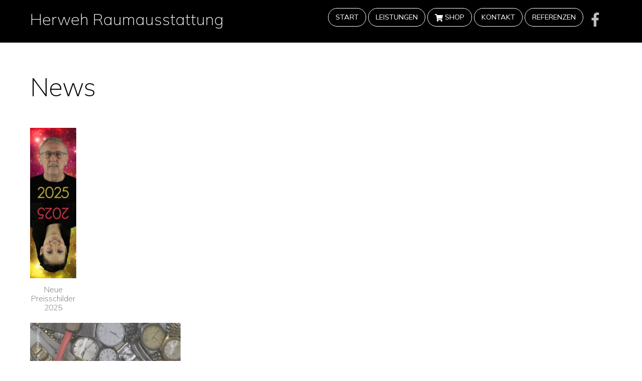

--- FILE ---
content_type: text/html; charset=UTF-8
request_url: https://herweh-world.com/news/
body_size: 12863
content:
<!DOCTYPE html>
<html lang="de">
            <head>
	            <meta charset="UTF-8">
        <meta name="viewport" content="width=device-width, initial-scale=1, minimum-scale=1">
        <style id="themify-custom-fonts">@font-face{
	font-family:'google-font-mulish';
	font-style:italic;
	font-weight:200;
	font-display:swap;
	src:url('https://herweh-world.com/wp-content/uploads/2022/10/1Ptwg83HX_SGhgqk2hAjQlW_mEuZ0FsSqeOfGZQ_DzVVwQ.ttf') format('truetype')
}
@font-face{
	font-family:'google-font-mulish';
	font-style:normal;
	font-weight:200;
	font-display:swap;
	src:url('https://herweh-world.com/wp-content/uploads/2022/10/1Ptyg83HX_SGhgqO0yLcmjzUAuWexRNR8aevHp49LTc.ttf') format('truetype')
}
@font-face{
	font-family:'google-font-mulish';
	font-style:italic;
	font-weight:400;
	font-display:swap;
	src:url('https://herweh-world.com/wp-content/uploads/2022/10/1Ptwg83HX_SGhgqk2hAjQlW_mEuZ0FsSKeOfGZQ_DzVVwQ.ttf') format('truetype')
}
@font-face{
	font-family:'google-font-mulish';
	font-style:normal;
	font-weight:400;
	font-display:swap;
	src:url('https://herweh-world.com/wp-content/uploads/2022/10/1Ptyg83HX_SGhgqO0yLcmjzUAuWexZNR8aevHp49LTc.ttf') format('truetype')
}
</style><meta name='robots' content='index, follow, max-image-preview:large, max-snippet:-1, max-video-preview:-1' />

	<!-- This site is optimized with the Yoast SEO plugin v20.11 - https://yoast.com/wordpress/plugins/seo/ -->
	<title>News - Herweh Raumausstattung</title>
	<link rel="canonical" href="https://herweh-world.com/news/" />
	<meta property="og:locale" content="de_DE" />
	<meta property="og:type" content="article" />
	<meta property="og:title" content="News - Herweh Raumausstattung" />
	<meta property="og:description" content="&nbsp; &nbsp; &nbsp; &nbsp; Artwork 2024 Leinwandbilder von Bernd Herweh Werbeflyer 2023 Wäscheflyer 2023 Wäscheflyer 2022" />
	<meta property="og:url" content="https://herweh-world.com/news/" />
	<meta property="og:site_name" content="Herweh Raumausstattung" />
	<meta property="article:modified_time" content="2025-02-07T16:33:21+00:00" />
	<meta property="og:image" content="https://herweh-world.com/wp-content/uploads/2025/01/Preisschild-Vorne-2025-92x300.jpg" />
	<meta name="twitter:label1" content="Geschätzte Lesezeit" />
	<meta name="twitter:data1" content="2 Minuten" />
	<script type="application/ld+json" class="yoast-schema-graph">{"@context":"https://schema.org","@graph":[{"@type":"WebPage","@id":"https://herweh-world.com/news/","url":"https://herweh-world.com/news/","name":"News - Herweh Raumausstattung","isPartOf":{"@id":"https://herweh-world.com/#website"},"primaryImageOfPage":{"@id":"https://herweh-world.com/news/#primaryimage"},"image":{"@id":"https://herweh-world.com/news/#primaryimage"},"thumbnailUrl":"https://herweh-world.com/wp-content/uploads/2025/01/Preisschild-Vorne-2025-92x300.jpg","datePublished":"2015-07-17T10:08:58+00:00","dateModified":"2025-02-07T16:33:21+00:00","breadcrumb":{"@id":"https://herweh-world.com/news/#breadcrumb"},"inLanguage":"de","potentialAction":[{"@type":"ReadAction","target":["https://herweh-world.com/news/"]}]},{"@type":"ImageObject","inLanguage":"de","@id":"https://herweh-world.com/news/#primaryimage","url":"https://herweh-world.com/wp-content/uploads/2025/01/Preisschild-Vorne-2025.jpg","contentUrl":"https://herweh-world.com/wp-content/uploads/2025/01/Preisschild-Vorne-2025.jpg","width":472,"height":1535,"caption":"Neue Preisschilder 2025"},{"@type":"BreadcrumbList","@id":"https://herweh-world.com/news/#breadcrumb","itemListElement":[{"@type":"ListItem","position":1,"name":"Home","item":"https://herweh-world.com/"},{"@type":"ListItem","position":2,"name":"News"}]},{"@type":"WebSite","@id":"https://herweh-world.com/#website","url":"https://herweh-world.com/","name":"Herweh Raumausstattung","description":"","potentialAction":[{"@type":"SearchAction","target":{"@type":"EntryPoint","urlTemplate":"https://herweh-world.com/?s={search_term_string}"},"query-input":"required name=search_term_string"}],"inLanguage":"de"}]}</script>
	<!-- / Yoast SEO plugin. -->


            <style id="tf_lazy_style">
                [data-tf-src]{
                    opacity:0
                }
                .tf_svg_lazy{
                    transition:filter .3s linear!important;filter:blur(25px);opacity:1;
                    transform:translateZ(0)
                }
                .tf_svg_lazy_loaded{
                    filter:blur(0)
                }
                .module[data-lazy],.module[data-lazy] .ui,.module_row[data-lazy]:not(.tb_first),.module_row[data-lazy]:not(.tb_first)>.row_inner,.module_row:not(.tb_first) .module_column[data-lazy],.module_row:not(.tb_first) .module_subrow[data-lazy],.module_subrow[data-lazy]>.subrow_inner{
                    background-image:none!important
                }
            </style>
            <noscript><style>[data-tf-src]{
                display:none!important
            }
            .tf_svg_lazy{
                filter:none!important;
                opacity:1!important
            }</style></noscript>
                    <style id="tf_lazy_common">
                        /*chrome bug,prevent run transition on the page loading*/
                body:not(.page-loaded),body:not(.page-loaded) #header,body:not(.page-loaded) a,body:not(.page-loaded) img,body:not(.page-loaded) figure,body:not(.page-loaded) div,body:not(.page-loaded) i,body:not(.page-loaded) li,body:not(.page-loaded) span,body:not(.page-loaded) ul{
                    animation:none!important;
                    transition:none!important
                }
                body:not(.page-loaded) #main-nav li .sub-menu{
                    display:none
                }
                img{
                    max-width:100%;
                    height:auto
                }
					           .tf_fa{display:inline-block;width:1em;height:1em;stroke-width:0;stroke:currentColor;overflow:visible;fill:currentColor;pointer-events:none;vertical-align:middle}#tf_svg symbol{overflow:visible}.tf_lazy{position:relative;visibility:visible;display:block;opacity:.3}.wow .tf_lazy{visibility:hidden;opacity:1;position:static;display:inline}div.tf_audio_lazy audio{visibility:hidden;height:0;display:inline}.mejs-container{visibility:visible}.tf_iframe_lazy{transition:opacity .3s ease-in-out;min-height:10px}.tf_carousel .tf_swiper-wrapper{display:flex}.tf_carousel .tf_swiper-slide{flex-shrink:0;opacity:0}.tf_carousel .tf_lazy{contain:none}.tf_swiper-wrapper>br,.tf_lazy.tf_swiper-wrapper .tf_lazy:after,.tf_lazy.tf_swiper-wrapper .tf_lazy:before{display:none}.tf_lazy:after,.tf_lazy:before{content:'';display:inline-block;position:absolute;width:10px!important;height:10px!important;margin:0 3px;top:50%!important;right:50%!important;left:auto!important;border-radius:100%;background-color:currentColor;visibility:visible;animation:tf-hrz-loader infinite .75s cubic-bezier(.2,.68,.18,1.08)}.tf_lazy:after{width:6px!important;height:6px!important;right:auto!important;left:50%!important;margin-top:3px;animation-delay:-.4s}@keyframes tf-hrz-loader{0%{transform:scale(1);opacity:1}50%{transform:scale(.1);opacity:.6}100%{transform:scale(1);opacity:1}}.tf_lazy_lightbox{position:fixed;background:rgba(11,11,11,.8);color:#ccc;top:0;left:0;display:flex;align-items:center;justify-content:center;z-index:999}.tf_lazy_lightbox .tf_lazy:after,.tf_lazy_lightbox .tf_lazy:before{background:#fff}.tf_video_lazy video{width:100%;height:100%;position:static;object-fit:cover}
        </style>
                    <noscript><style>body:not(.page-loaded) #main-nav li .sub-menu{
                display:block
            }</style></noscript>
            <link rel="prefetch" href="https://herweh-world.com/wp-content/themes/themify-music/js/themify.script.min.js?ver=5.6.5" as="script" importance="low"/><link rel="preload" href="https://herweh-world.com/wp-content/themes/themify-music/themify/themify-builder/js/themify.builder.script.min.js?ver=5.6.7" as="script" importance="low"/><link rel="preload" href="https://herweh-world.com/wp-content/themes/themify-music/js/modules/themify.ajax.min.js?ver=5.6.5" as="script" importance="low"/><link rel="preload" importance="high" href="https://herweh-world.com/wp-content/uploads/themify-concate/3961462244/themify-520699118.min.css" as="style"><link importance="high" id="themify_concate-css" rel="stylesheet" href="https://herweh-world.com/wp-content/uploads/themify-concate/3961462244/themify-520699118.min.css"><link rel="alternate" type="application/rss+xml" title="Herweh Raumausstattung &raquo; Feed" href="https://herweh-world.com/feed/" />
<link rel="alternate" type="application/rss+xml" title="Herweh Raumausstattung &raquo; Kommentar-Feed" href="https://herweh-world.com/comments/feed/" />
<link rel="alternate" type="application/rss+xml" title="Herweh Raumausstattung &raquo; News Kommentar-Feed" href="https://herweh-world.com/news/feed/" />
<link rel="preload" href="https://herweh-world.com/wp-includes/css/classic-themes.min.css?ver=6.2.8" as="style" /><link rel='stylesheet' id='classic-theme-styles-css' href='https://herweh-world.com/wp-includes/css/classic-themes.min.css?ver=6.2.8' media='all' />
<style id='global-styles-inline-css'>
body{--wp--preset--color--black: #000000;--wp--preset--color--cyan-bluish-gray: #abb8c3;--wp--preset--color--white: #ffffff;--wp--preset--color--pale-pink: #f78da7;--wp--preset--color--vivid-red: #cf2e2e;--wp--preset--color--luminous-vivid-orange: #ff6900;--wp--preset--color--luminous-vivid-amber: #fcb900;--wp--preset--color--light-green-cyan: #7bdcb5;--wp--preset--color--vivid-green-cyan: #00d084;--wp--preset--color--pale-cyan-blue: #8ed1fc;--wp--preset--color--vivid-cyan-blue: #0693e3;--wp--preset--color--vivid-purple: #9b51e0;--wp--preset--gradient--vivid-cyan-blue-to-vivid-purple: linear-gradient(135deg,rgba(6,147,227,1) 0%,rgb(155,81,224) 100%);--wp--preset--gradient--light-green-cyan-to-vivid-green-cyan: linear-gradient(135deg,rgb(122,220,180) 0%,rgb(0,208,130) 100%);--wp--preset--gradient--luminous-vivid-amber-to-luminous-vivid-orange: linear-gradient(135deg,rgba(252,185,0,1) 0%,rgba(255,105,0,1) 100%);--wp--preset--gradient--luminous-vivid-orange-to-vivid-red: linear-gradient(135deg,rgba(255,105,0,1) 0%,rgb(207,46,46) 100%);--wp--preset--gradient--very-light-gray-to-cyan-bluish-gray: linear-gradient(135deg,rgb(238,238,238) 0%,rgb(169,184,195) 100%);--wp--preset--gradient--cool-to-warm-spectrum: linear-gradient(135deg,rgb(74,234,220) 0%,rgb(151,120,209) 20%,rgb(207,42,186) 40%,rgb(238,44,130) 60%,rgb(251,105,98) 80%,rgb(254,248,76) 100%);--wp--preset--gradient--blush-light-purple: linear-gradient(135deg,rgb(255,206,236) 0%,rgb(152,150,240) 100%);--wp--preset--gradient--blush-bordeaux: linear-gradient(135deg,rgb(254,205,165) 0%,rgb(254,45,45) 50%,rgb(107,0,62) 100%);--wp--preset--gradient--luminous-dusk: linear-gradient(135deg,rgb(255,203,112) 0%,rgb(199,81,192) 50%,rgb(65,88,208) 100%);--wp--preset--gradient--pale-ocean: linear-gradient(135deg,rgb(255,245,203) 0%,rgb(182,227,212) 50%,rgb(51,167,181) 100%);--wp--preset--gradient--electric-grass: linear-gradient(135deg,rgb(202,248,128) 0%,rgb(113,206,126) 100%);--wp--preset--gradient--midnight: linear-gradient(135deg,rgb(2,3,129) 0%,rgb(40,116,252) 100%);--wp--preset--duotone--dark-grayscale: url('#wp-duotone-dark-grayscale');--wp--preset--duotone--grayscale: url('#wp-duotone-grayscale');--wp--preset--duotone--purple-yellow: url('#wp-duotone-purple-yellow');--wp--preset--duotone--blue-red: url('#wp-duotone-blue-red');--wp--preset--duotone--midnight: url('#wp-duotone-midnight');--wp--preset--duotone--magenta-yellow: url('#wp-duotone-magenta-yellow');--wp--preset--duotone--purple-green: url('#wp-duotone-purple-green');--wp--preset--duotone--blue-orange: url('#wp-duotone-blue-orange');--wp--preset--font-size--small: 13px;--wp--preset--font-size--medium: 20px;--wp--preset--font-size--large: 36px;--wp--preset--font-size--x-large: 42px;--wp--preset--spacing--20: 0.44rem;--wp--preset--spacing--30: 0.67rem;--wp--preset--spacing--40: 1rem;--wp--preset--spacing--50: 1.5rem;--wp--preset--spacing--60: 2.25rem;--wp--preset--spacing--70: 3.38rem;--wp--preset--spacing--80: 5.06rem;--wp--preset--shadow--natural: 6px 6px 9px rgba(0, 0, 0, 0.2);--wp--preset--shadow--deep: 12px 12px 50px rgba(0, 0, 0, 0.4);--wp--preset--shadow--sharp: 6px 6px 0px rgba(0, 0, 0, 0.2);--wp--preset--shadow--outlined: 6px 6px 0px -3px rgba(255, 255, 255, 1), 6px 6px rgba(0, 0, 0, 1);--wp--preset--shadow--crisp: 6px 6px 0px rgba(0, 0, 0, 1);}:where(.is-layout-flex){gap: 0.5em;}body .is-layout-flow > .alignleft{float: left;margin-inline-start: 0;margin-inline-end: 2em;}body .is-layout-flow > .alignright{float: right;margin-inline-start: 2em;margin-inline-end: 0;}body .is-layout-flow > .aligncenter{margin-left: auto !important;margin-right: auto !important;}body .is-layout-constrained > .alignleft{float: left;margin-inline-start: 0;margin-inline-end: 2em;}body .is-layout-constrained > .alignright{float: right;margin-inline-start: 2em;margin-inline-end: 0;}body .is-layout-constrained > .aligncenter{margin-left: auto !important;margin-right: auto !important;}body .is-layout-constrained > :where(:not(.alignleft):not(.alignright):not(.alignfull)){max-width: var(--wp--style--global--content-size);margin-left: auto !important;margin-right: auto !important;}body .is-layout-constrained > .alignwide{max-width: var(--wp--style--global--wide-size);}body .is-layout-flex{display: flex;}body .is-layout-flex{flex-wrap: wrap;align-items: center;}body .is-layout-flex > *{margin: 0;}:where(.wp-block-columns.is-layout-flex){gap: 2em;}.has-black-color{color: var(--wp--preset--color--black) !important;}.has-cyan-bluish-gray-color{color: var(--wp--preset--color--cyan-bluish-gray) !important;}.has-white-color{color: var(--wp--preset--color--white) !important;}.has-pale-pink-color{color: var(--wp--preset--color--pale-pink) !important;}.has-vivid-red-color{color: var(--wp--preset--color--vivid-red) !important;}.has-luminous-vivid-orange-color{color: var(--wp--preset--color--luminous-vivid-orange) !important;}.has-luminous-vivid-amber-color{color: var(--wp--preset--color--luminous-vivid-amber) !important;}.has-light-green-cyan-color{color: var(--wp--preset--color--light-green-cyan) !important;}.has-vivid-green-cyan-color{color: var(--wp--preset--color--vivid-green-cyan) !important;}.has-pale-cyan-blue-color{color: var(--wp--preset--color--pale-cyan-blue) !important;}.has-vivid-cyan-blue-color{color: var(--wp--preset--color--vivid-cyan-blue) !important;}.has-vivid-purple-color{color: var(--wp--preset--color--vivid-purple) !important;}.has-black-background-color{background-color: var(--wp--preset--color--black) !important;}.has-cyan-bluish-gray-background-color{background-color: var(--wp--preset--color--cyan-bluish-gray) !important;}.has-white-background-color{background-color: var(--wp--preset--color--white) !important;}.has-pale-pink-background-color{background-color: var(--wp--preset--color--pale-pink) !important;}.has-vivid-red-background-color{background-color: var(--wp--preset--color--vivid-red) !important;}.has-luminous-vivid-orange-background-color{background-color: var(--wp--preset--color--luminous-vivid-orange) !important;}.has-luminous-vivid-amber-background-color{background-color: var(--wp--preset--color--luminous-vivid-amber) !important;}.has-light-green-cyan-background-color{background-color: var(--wp--preset--color--light-green-cyan) !important;}.has-vivid-green-cyan-background-color{background-color: var(--wp--preset--color--vivid-green-cyan) !important;}.has-pale-cyan-blue-background-color{background-color: var(--wp--preset--color--pale-cyan-blue) !important;}.has-vivid-cyan-blue-background-color{background-color: var(--wp--preset--color--vivid-cyan-blue) !important;}.has-vivid-purple-background-color{background-color: var(--wp--preset--color--vivid-purple) !important;}.has-black-border-color{border-color: var(--wp--preset--color--black) !important;}.has-cyan-bluish-gray-border-color{border-color: var(--wp--preset--color--cyan-bluish-gray) !important;}.has-white-border-color{border-color: var(--wp--preset--color--white) !important;}.has-pale-pink-border-color{border-color: var(--wp--preset--color--pale-pink) !important;}.has-vivid-red-border-color{border-color: var(--wp--preset--color--vivid-red) !important;}.has-luminous-vivid-orange-border-color{border-color: var(--wp--preset--color--luminous-vivid-orange) !important;}.has-luminous-vivid-amber-border-color{border-color: var(--wp--preset--color--luminous-vivid-amber) !important;}.has-light-green-cyan-border-color{border-color: var(--wp--preset--color--light-green-cyan) !important;}.has-vivid-green-cyan-border-color{border-color: var(--wp--preset--color--vivid-green-cyan) !important;}.has-pale-cyan-blue-border-color{border-color: var(--wp--preset--color--pale-cyan-blue) !important;}.has-vivid-cyan-blue-border-color{border-color: var(--wp--preset--color--vivid-cyan-blue) !important;}.has-vivid-purple-border-color{border-color: var(--wp--preset--color--vivid-purple) !important;}.has-vivid-cyan-blue-to-vivid-purple-gradient-background{background: var(--wp--preset--gradient--vivid-cyan-blue-to-vivid-purple) !important;}.has-light-green-cyan-to-vivid-green-cyan-gradient-background{background: var(--wp--preset--gradient--light-green-cyan-to-vivid-green-cyan) !important;}.has-luminous-vivid-amber-to-luminous-vivid-orange-gradient-background{background: var(--wp--preset--gradient--luminous-vivid-amber-to-luminous-vivid-orange) !important;}.has-luminous-vivid-orange-to-vivid-red-gradient-background{background: var(--wp--preset--gradient--luminous-vivid-orange-to-vivid-red) !important;}.has-very-light-gray-to-cyan-bluish-gray-gradient-background{background: var(--wp--preset--gradient--very-light-gray-to-cyan-bluish-gray) !important;}.has-cool-to-warm-spectrum-gradient-background{background: var(--wp--preset--gradient--cool-to-warm-spectrum) !important;}.has-blush-light-purple-gradient-background{background: var(--wp--preset--gradient--blush-light-purple) !important;}.has-blush-bordeaux-gradient-background{background: var(--wp--preset--gradient--blush-bordeaux) !important;}.has-luminous-dusk-gradient-background{background: var(--wp--preset--gradient--luminous-dusk) !important;}.has-pale-ocean-gradient-background{background: var(--wp--preset--gradient--pale-ocean) !important;}.has-electric-grass-gradient-background{background: var(--wp--preset--gradient--electric-grass) !important;}.has-midnight-gradient-background{background: var(--wp--preset--gradient--midnight) !important;}.has-small-font-size{font-size: var(--wp--preset--font-size--small) !important;}.has-medium-font-size{font-size: var(--wp--preset--font-size--medium) !important;}.has-large-font-size{font-size: var(--wp--preset--font-size--large) !important;}.has-x-large-font-size{font-size: var(--wp--preset--font-size--x-large) !important;}
.wp-block-navigation a:where(:not(.wp-element-button)){color: inherit;}
:where(.wp-block-columns.is-layout-flex){gap: 2em;}
.wp-block-pullquote{font-size: 1.5em;line-height: 1.6;}
</style>
<link rel="preload" href="https://herweh-world.com/wp-content/plugins/contact-form-7/includes/css/styles.css?ver=5.7.7" as="style" /><link rel='stylesheet' id='contact-form-7-css' href='https://herweh-world.com/wp-content/plugins/contact-form-7/includes/css/styles.css?ver=5.7.7' media='all' />
<script defer="defer" src='https://herweh-world.com/wp-includes/js/jquery/jquery.min.js?ver=3.6.4' id='jquery-core-js'></script>
<link rel="https://api.w.org/" href="https://herweh-world.com/wp-json/" /><link rel="alternate" type="application/json" href="https://herweh-world.com/wp-json/wp/v2/pages/2903" /><link rel="EditURI" type="application/rsd+xml" title="RSD" href="https://herweh-world.com/xmlrpc.php?rsd" />
<link rel="wlwmanifest" type="application/wlwmanifest+xml" href="https://herweh-world.com/wp-includes/wlwmanifest.xml" />
<meta name="generator" content="WordPress 6.2.8" />
<link rel='shortlink' href='https://herweh-world.com/?p=2903' />
<link rel="alternate" type="application/json+oembed" href="https://herweh-world.com/wp-json/oembed/1.0/embed?url=https%3A%2F%2Fherweh-world.com%2Fnews%2F" />
<link rel="alternate" type="text/xml+oembed" href="https://herweh-world.com/wp-json/oembed/1.0/embed?url=https%3A%2F%2Fherweh-world.com%2Fnews%2F&#038;format=xml" />
		<script>
			document.documentElement.className = document.documentElement.className.replace( 'no-js', 'js' );
		</script>
				<style>
			.no-js img.lazyload { display: none; }
			figure.wp-block-image img.lazyloading { min-width: 150px; }
							.lazyload, .lazyloading { opacity: 0; }
				.lazyloaded {
					opacity: 1;
					transition: opacity 400ms;
					transition-delay: 0ms;
				}
					</style>
		<style id="tb_inline_styles">.tb_animation_on{overflow-x:hidden}.themify_builder .wow{visibility:hidden;animation-fill-mode:both}.themify_builder .tf_lax_done{transition-duration:.8s;transition-timing-function:cubic-bezier(.165,.84,.44,1)}[data-sticky-active].tb_sticky_scroll_active{z-index:1}[data-sticky-active].tb_sticky_scroll_active .hide-on-stick{display:none}@media screen and (min-width:1281px){.hide-desktop{width:0!important;height:0!important;padding:0!important;visibility:hidden!important;margin:0!important;display:table-column!important;background:none!important}}@media screen and (min-width:769px) and (max-width:1280px){.hide-tablet_landscape{width:0!important;height:0!important;padding:0!important;visibility:hidden!important;margin:0!important;display:table-column!important;background:none!important}}@media screen and (min-width:681px) and (max-width:768px){.hide-tablet{width:0!important;height:0!important;padding:0!important;visibility:hidden!important;margin:0!important;display:table-column!important;background:none!important}}@media screen and (max-width:680px){.hide-mobile{width:0!important;height:0!important;padding:0!important;visibility:hidden!important;margin:0!important;display:table-column!important;background:none!important}}</style><noscript><style>.themify_builder .wow,.wow .tf_lazy{visibility:visible!important}</style></noscript>
<!-- Entry Style -->
<style id="tf_theme_entry_css">
.page-id-2903 #headerwrap {
	background-color: #000000
}
</style>
<!-- End Entry Style -->
			<meta name="google-site-verification" content="G6NOsa3snpgmQpit16kKaGNKxcP_4YIN4gRZSyel2qY" />
	</head>
        <body class="page-template-default page page-id-2903 skin-black sidebar-none default_width no-home tb_animation_on header-horizontal fixed-header-enabled rss-off search-off">
            <a class="screen-reader-text skip-to-content" href="#content">Skip to content</a><svg xmlns="http://www.w3.org/2000/svg" viewBox="0 0 0 0" width="0" height="0" focusable="false" role="none" style="visibility: hidden; position: absolute; left: -9999px; overflow: hidden;" ><defs><filter id="wp-duotone-dark-grayscale"><feColorMatrix color-interpolation-filters="sRGB" type="matrix" values=" .299 .587 .114 0 0 .299 .587 .114 0 0 .299 .587 .114 0 0 .299 .587 .114 0 0 " /><feComponentTransfer color-interpolation-filters="sRGB" ><feFuncR type="table" tableValues="0 0.49803921568627" /><feFuncG type="table" tableValues="0 0.49803921568627" /><feFuncB type="table" tableValues="0 0.49803921568627" /><feFuncA type="table" tableValues="1 1" /></feComponentTransfer><feComposite in2="SourceGraphic" operator="in" /></filter></defs></svg><svg xmlns="http://www.w3.org/2000/svg" viewBox="0 0 0 0" width="0" height="0" focusable="false" role="none" style="visibility: hidden; position: absolute; left: -9999px; overflow: hidden;" ><defs><filter id="wp-duotone-grayscale"><feColorMatrix color-interpolation-filters="sRGB" type="matrix" values=" .299 .587 .114 0 0 .299 .587 .114 0 0 .299 .587 .114 0 0 .299 .587 .114 0 0 " /><feComponentTransfer color-interpolation-filters="sRGB" ><feFuncR type="table" tableValues="0 1" /><feFuncG type="table" tableValues="0 1" /><feFuncB type="table" tableValues="0 1" /><feFuncA type="table" tableValues="1 1" /></feComponentTransfer><feComposite in2="SourceGraphic" operator="in" /></filter></defs></svg><svg xmlns="http://www.w3.org/2000/svg" viewBox="0 0 0 0" width="0" height="0" focusable="false" role="none" style="visibility: hidden; position: absolute; left: -9999px; overflow: hidden;" ><defs><filter id="wp-duotone-purple-yellow"><feColorMatrix color-interpolation-filters="sRGB" type="matrix" values=" .299 .587 .114 0 0 .299 .587 .114 0 0 .299 .587 .114 0 0 .299 .587 .114 0 0 " /><feComponentTransfer color-interpolation-filters="sRGB" ><feFuncR type="table" tableValues="0.54901960784314 0.98823529411765" /><feFuncG type="table" tableValues="0 1" /><feFuncB type="table" tableValues="0.71764705882353 0.25490196078431" /><feFuncA type="table" tableValues="1 1" /></feComponentTransfer><feComposite in2="SourceGraphic" operator="in" /></filter></defs></svg><svg xmlns="http://www.w3.org/2000/svg" viewBox="0 0 0 0" width="0" height="0" focusable="false" role="none" style="visibility: hidden; position: absolute; left: -9999px; overflow: hidden;" ><defs><filter id="wp-duotone-blue-red"><feColorMatrix color-interpolation-filters="sRGB" type="matrix" values=" .299 .587 .114 0 0 .299 .587 .114 0 0 .299 .587 .114 0 0 .299 .587 .114 0 0 " /><feComponentTransfer color-interpolation-filters="sRGB" ><feFuncR type="table" tableValues="0 1" /><feFuncG type="table" tableValues="0 0.27843137254902" /><feFuncB type="table" tableValues="0.5921568627451 0.27843137254902" /><feFuncA type="table" tableValues="1 1" /></feComponentTransfer><feComposite in2="SourceGraphic" operator="in" /></filter></defs></svg><svg xmlns="http://www.w3.org/2000/svg" viewBox="0 0 0 0" width="0" height="0" focusable="false" role="none" style="visibility: hidden; position: absolute; left: -9999px; overflow: hidden;" ><defs><filter id="wp-duotone-midnight"><feColorMatrix color-interpolation-filters="sRGB" type="matrix" values=" .299 .587 .114 0 0 .299 .587 .114 0 0 .299 .587 .114 0 0 .299 .587 .114 0 0 " /><feComponentTransfer color-interpolation-filters="sRGB" ><feFuncR type="table" tableValues="0 0" /><feFuncG type="table" tableValues="0 0.64705882352941" /><feFuncB type="table" tableValues="0 1" /><feFuncA type="table" tableValues="1 1" /></feComponentTransfer><feComposite in2="SourceGraphic" operator="in" /></filter></defs></svg><svg xmlns="http://www.w3.org/2000/svg" viewBox="0 0 0 0" width="0" height="0" focusable="false" role="none" style="visibility: hidden; position: absolute; left: -9999px; overflow: hidden;" ><defs><filter id="wp-duotone-magenta-yellow"><feColorMatrix color-interpolation-filters="sRGB" type="matrix" values=" .299 .587 .114 0 0 .299 .587 .114 0 0 .299 .587 .114 0 0 .299 .587 .114 0 0 " /><feComponentTransfer color-interpolation-filters="sRGB" ><feFuncR type="table" tableValues="0.78039215686275 1" /><feFuncG type="table" tableValues="0 0.94901960784314" /><feFuncB type="table" tableValues="0.35294117647059 0.47058823529412" /><feFuncA type="table" tableValues="1 1" /></feComponentTransfer><feComposite in2="SourceGraphic" operator="in" /></filter></defs></svg><svg xmlns="http://www.w3.org/2000/svg" viewBox="0 0 0 0" width="0" height="0" focusable="false" role="none" style="visibility: hidden; position: absolute; left: -9999px; overflow: hidden;" ><defs><filter id="wp-duotone-purple-green"><feColorMatrix color-interpolation-filters="sRGB" type="matrix" values=" .299 .587 .114 0 0 .299 .587 .114 0 0 .299 .587 .114 0 0 .299 .587 .114 0 0 " /><feComponentTransfer color-interpolation-filters="sRGB" ><feFuncR type="table" tableValues="0.65098039215686 0.40392156862745" /><feFuncG type="table" tableValues="0 1" /><feFuncB type="table" tableValues="0.44705882352941 0.4" /><feFuncA type="table" tableValues="1 1" /></feComponentTransfer><feComposite in2="SourceGraphic" operator="in" /></filter></defs></svg><svg xmlns="http://www.w3.org/2000/svg" viewBox="0 0 0 0" width="0" height="0" focusable="false" role="none" style="visibility: hidden; position: absolute; left: -9999px; overflow: hidden;" ><defs><filter id="wp-duotone-blue-orange"><feColorMatrix color-interpolation-filters="sRGB" type="matrix" values=" .299 .587 .114 0 0 .299 .587 .114 0 0 .299 .587 .114 0 0 .299 .587 .114 0 0 " /><feComponentTransfer color-interpolation-filters="sRGB" ><feFuncR type="table" tableValues="0.098039215686275 1" /><feFuncG type="table" tableValues="0 0.66274509803922" /><feFuncB type="table" tableValues="0.84705882352941 0.41960784313725" /><feFuncA type="table" tableValues="1 1" /></feComponentTransfer><feComposite in2="SourceGraphic" operator="in" /></filter></defs></svg>			<div id="tf_mainwrap">
            <div id="pagewrap" class="hfeed site tf_box">
								                <div id="headerwrap"  class=' tf_box tf_w' >
				
                    
                    
                    <header id="header" class="pagewidth tf_clearfix tf_box tf_rel" itemscope="itemscope" itemtype="https://schema.org/WPHeader">

                        
						<div class="header-bar tf_left">
							<div id="site-logo"><a href="https://herweh-world.com" title="Herweh Raumausstattung"><span>Herweh Raumausstattung</span></a></div><div id="site-description" class="site-description"><span></span></div>
						</div>
						<!-- /.header-bar -->

						<a id="menu-icon" href="#mobile-menu"><span class="menu-icon-inner tf_box tf_rel tf_vmiddle tf_inline_b tf_overflow"></span><span class="screen-reader-text">Menu</span></a>

                        <div id="mobile-menu" class="sidemenu sidemenu-off tf_scrollbar">
							
							
							<div class="navbar-wrapper tf_clearfix">

							
															<div class="social-widget tf_right tf_rel">
																			<div id="themify-social-links-2" class="widget themify-social-links"><ul class="social-links horizontal">
							<li class="social-link-item facebook font-icon icon-large">
								<a href="https://www.facebook.com/HerwehRaumausstattung" aria-label="facebook" target="_blank" rel="noopener"><em style="color:#ffffff;background-color:#000000;"><svg  aria-label="Facebook" role="img" class="tf_fa tf-fab-facebook-official"><use href="#tf-fab-facebook-official"></use></svg></em>  </a>
							</li>
							<!-- /themify-link-item --></ul></div>									
																	</div>
								<!-- /.social-widget -->
							
															<nav id="main-nav-wrap" class="tf_clearfix" itemscope="itemscope" itemtype="https://schema.org/SiteNavigationElement">
									<ul id="main-nav" class="main-nav tf_clearfix tf_box"><li id="menu-item-4353" class="menu-item-page-4342 menu-item menu-item-type-post_type menu-item-object-page menu-item-home current-menu-ancestor current-menu-parent current_page_parent current_page_ancestor menu-item-has-children menu-item-4353"><a href="https://herweh-world.com/">Start<span class="child-arrow closed"></span></a>
<ul class="sub-menu">
	<li id="menu-item-2416" class="menu-item-page-2400 menu-item menu-item-type-post_type menu-item-object-page menu-item-2416 menu-page-2400-parent-4353"><a href="https://herweh-world.com/team/">Team</a></li>
	<li id="menu-item-2919" class="menu-item-page-2903 menu-item menu-item-type-post_type menu-item-object-page current-menu-item page_item page-item-2903 current_page_item menu-item-2919 menu-page-2903-parent-4353"><a href="https://herweh-world.com/news/" aria-current="page">News</a></li>
	<li id="menu-item-2920" class="menu-item-page-2906 menu-item menu-item-type-post_type menu-item-object-page menu-item-2920 menu-page-2906-parent-4353"><a href="https://herweh-world.com/partner/">Partner</a></li>
</ul>
</li>
<li id="menu-item-4679" class="menu-item-custom-4679 menu-item menu-item-type-custom menu-item-object-custom menu-item-has-children menu-item-4679"><a href="#">Leistungen<span class="child-arrow closed"></span></a>
<ul class="sub-menu">
	<li id="menu-item-4680" class="menu-item-page-4671 menu-item menu-item-type-post_type menu-item-object-page menu-item-has-children menu-item-4680 menu-page-4671-parent-4679"><a href="https://herweh-world.com/gardinengeschaeft-heidelberg-gardinen/">Gardinen<span class="child-arrow closed"></span></a>
	<ul class="sub-menu">
		<li id="menu-item-5036" class="menu-item-page-5033 menu-item menu-item-type-post_type menu-item-object-page menu-item-5036 menu-page-5033-parent-4680"><a href="https://herweh-world.com/gardinenwaschservice/">Gardinenwaschservice</a></li>
		<li id="menu-item-4956" class="menu-item-page-4934 menu-item menu-item-type-post_type menu-item-object-page menu-item-4956 menu-page-4934-parent-4680"><a href="https://herweh-world.com/flaechenvorhaenge/">Flächenvorhänge</a></li>
		<li id="menu-item-4955" class="menu-item-page-4933 menu-item menu-item-type-post_type menu-item-object-page menu-item-4955 menu-page-4933-parent-4680"><a href="https://herweh-world.com/raffrollo-faltgardine/">Raffrollo/ Faltgardine</a></li>
	</ul>
</li>
	<li id="menu-item-4954" class="menu-item-page-4932 menu-item menu-item-type-post_type menu-item-object-page menu-item-4954 menu-page-4932-parent-4679"><a href="https://herweh-world.com/befestigungssysteme-schienen-stangen/">Befestigungssysteme/ Schienen/ Stangen</a></li>
	<li id="menu-item-4689" class="menu-item-page-4682 menu-item menu-item-type-post_type menu-item-object-page menu-item-4689 menu-page-4682-parent-4679"><a href="https://herweh-world.com/polsterer-heidelberg-ihre-polsterei-in-der-region/">Polsterarbeiten</a></li>
	<li id="menu-item-4938" class="menu-item-page-2635 menu-item menu-item-type-post_type menu-item-object-page menu-item-has-children menu-item-4938 menu-page-2635-parent-4679"><a href="https://herweh-world.com/sonnenschutz/">Sonnenschutz<span class="child-arrow closed"></span></a>
	<ul class="sub-menu">
		<li id="menu-item-4952" class="menu-item-page-4930 menu-item menu-item-type-post_type menu-item-object-page menu-item-4952 menu-page-4930-parent-4938"><a href="https://herweh-world.com/vertikal-jalousien/">Vertikal-Jalousien  (Lamellen)</a></li>
		<li id="menu-item-4953" class="menu-item-page-4931 menu-item menu-item-type-post_type menu-item-object-page menu-item-4953 menu-page-4931-parent-4938"><a href="https://herweh-world.com/rollos-doppelrollos/">Rollos/ Doppelrollos</a></li>
		<li id="menu-item-4950" class="menu-item-page-4927 menu-item menu-item-type-post_type menu-item-object-page menu-item-4950 menu-page-4927-parent-4938"><a href="https://herweh-world.com/plissees-wabenplissees/">Plissées/ Wabenplissées</a></li>
		<li id="menu-item-4951" class="menu-item-page-4928 menu-item menu-item-type-post_type menu-item-object-page menu-item-4951 menu-page-4928-parent-4938"><a href="https://herweh-world.com/horizontal-jalousien-lamellen/">Horizontal-Jalousien</a></li>
		<li id="menu-item-4957" class="menu-item-page-4935 menu-item menu-item-type-post_type menu-item-object-page menu-item-4957 menu-page-4935-parent-4938"><a href="https://herweh-world.com/hafttextilien/">Hafttextilien/ Fensterfolie</a></li>
	</ul>
</li>
	<li id="menu-item-4958" class="menu-item-page-4937 menu-item menu-item-type-post_type menu-item-object-page menu-item-4958 menu-page-4937-parent-4679"><a href="https://herweh-world.com/insektenschutz-2/">Insektenschutz</a></li>
	<li id="menu-item-5185" class="menu-item-page-5182 menu-item menu-item-type-post_type menu-item-object-page menu-item-5185 menu-page-5182-parent-4679"><a href="https://herweh-world.com/massteppiche/">Maßteppiche</a></li>
	<li id="menu-item-2378" class="menu-item-page-2375 menu-item menu-item-type-post_type menu-item-object-page menu-item-has-children menu-item-2378 menu-page-2375-parent-4679"><a href="https://herweh-world.com/photographie/">Photographie<span class="child-arrow closed"></span></a>
	<ul class="sub-menu">
		<li id="menu-item-4713" class="menu-item-page-4703 menu-item menu-item-type-post_type menu-item-object-page menu-item-4713 menu-page-4703-parent-2378"><a href="https://herweh-world.com/hochzeitsfotograf-heidelberg/">Hochzeitsfotograf Heidelberg</a></li>
	</ul>
</li>
	<li id="menu-item-2373" class="menu-item-page-2367 menu-item menu-item-type-post_type menu-item-object-page menu-item-2373 menu-page-2367-parent-4679"><a href="https://herweh-world.com/malerei/">Malerei</a></li>
</ul>
</li>
<li id="menu-item-4604" class="menu-item-custom-4604 menu-item menu-item-type-custom menu-item-object-custom menu-item-has-children menu-item-4604"><a href="https://www.etsy.com/de/shop/rohrbag"><em> <svg  aria-hidden="true" class="tf_fa tf-fas-shopping-cart"><use href="#tf-fas-shopping-cart"></use></svg></em> Shop<span class="child-arrow closed"></span></a>
<ul class="sub-menu">
	<li id="menu-item-4381" class="menu-item-page-4378 menu-item menu-item-type-post_type menu-item-object-page menu-item-4381 menu-page-4378-parent-4604"><a href="https://herweh-world.com/rohrbag/">ROHRBAG</a></li>
</ul>
</li>
<li id="menu-item-4696" class="menu-item-page-2389 menu-item menu-item-type-post_type menu-item-object-page menu-item-4696"><a href="https://herweh-world.com/kontakt/">Kontakt</a></li>
<li id="menu-item-5190" class="menu-item-page-5187 menu-item menu-item-type-post_type menu-item-object-page menu-item-5190"><a href="https://herweh-world.com/referenzen/">Referenzen</a></li>
</ul>									<!-- /#main-nav -->
								</nav>
							
							</div>
							
                            <a id="menu-icon-close" href="#mobile-menu"><span class="screen-reader-text">Close</span></a>
							<!-- /#menu-icon-close -->

							
                       </div>
                        <!-- /#mobile-menu -->

			
                        
                    </header>
                    <!-- /#header -->

                    
                </div>
                <!-- /#headerwrap -->
				
            	                <div id="body" class="tf_clearfix tf_box tf_mw tf_rel">
                <!-- layout -->
<div id="layout" class="pagewidth tf_clearfix tf_box tf_rel">
    <!-- content -->
        <main id="content" class="tf_clearfix tf_box">
					<div id="page-2903" class="type-page">
						    <!-- page-title -->
	    <time datetime="2015-07-17"></time>
	     <h1 itemprop="name" class="page-title">News </h1>	<div class="page-content entry-content">
	    <figure id="attachment_5264" aria-describedby="caption-attachment-5264" style="width: 92px" class="wp-caption alignleft"><img data-tf-not-load="1" importance="high" decoding="async"   alt="" width="92" height="300" data-srcset="https://herweh-world.com/wp-content/uploads/2025/01/Preisschild-Vorne-2025-92x300.jpg 92w, https://herweh-world.com/wp-content/uploads/2025/01/Preisschild-Vorne-2025-315x1024.jpg 315w, https://herweh-world.com/wp-content/uploads/2025/01/Preisschild-Vorne-2025.jpg 472w"  data-src="https://herweh-world.com/wp-content/uploads/2025/01/Preisschild-Vorne-2025-92x300.jpg" data-sizes="(max-width: 92px) 100vw, 92px" class="size-medium wp-image-5264 lazyload" src="[data-uri]" /><noscript><img data-tf-not-load="1" importance="high" decoding="async" class="size-medium wp-image-5264" src="https://herweh-world.com/wp-content/uploads/2025/01/Preisschild-Vorne-2025-92x300.jpg" alt="" width="92" height="300" srcset="https://herweh-world.com/wp-content/uploads/2025/01/Preisschild-Vorne-2025-92x300.jpg 92w, https://herweh-world.com/wp-content/uploads/2025/01/Preisschild-Vorne-2025-315x1024.jpg 315w, https://herweh-world.com/wp-content/uploads/2025/01/Preisschild-Vorne-2025.jpg 472w" sizes="(max-width: 92px) 100vw, 92px" /></noscript><figcaption id="caption-attachment-5264" class="wp-caption-text">Neue Preisschilder 2025</figcaption></figure>
<figure id="attachment_5278" aria-describedby="caption-attachment-5278" style="width: 300px" class="wp-caption alignnone"><img data-tf-not-load="1" importance="high" decoding="async"   alt="" width="300" height="151" data-srcset="https://herweh-world.com/wp-content/uploads/2025/02/Waescheflyer-2025-DRUCK-VORNE-HP-300x151.jpg 300w, https://herweh-world.com/wp-content/uploads/2025/02/Waescheflyer-2025-DRUCK-VORNE-HP-1024x517.jpg 1024w, https://herweh-world.com/wp-content/uploads/2025/02/Waescheflyer-2025-DRUCK-VORNE-HP-768x388.jpg 768w, https://herweh-world.com/wp-content/uploads/2025/02/Waescheflyer-2025-DRUCK-VORNE-HP-1536x775.jpg 1536w, https://herweh-world.com/wp-content/uploads/2025/02/Waescheflyer-2025-DRUCK-VORNE-HP-scaled.jpg 2048w"  data-src="https://herweh-world.com/wp-content/uploads/2025/02/Waescheflyer-2025-DRUCK-VORNE-HP-300x151.jpg" data-sizes="(max-width: 300px) 100vw, 300px" class="size-medium wp-image-5278 lazyload" src="[data-uri]" /><noscript><img data-tf-not-load="1" importance="high" decoding="async" class="size-medium wp-image-5278" src="https://herweh-world.com/wp-content/uploads/2025/02/Waescheflyer-2025-DRUCK-VORNE-HP-300x151.jpg" alt="" width="300" height="151" srcset="https://herweh-world.com/wp-content/uploads/2025/02/Waescheflyer-2025-DRUCK-VORNE-HP-300x151.jpg 300w, https://herweh-world.com/wp-content/uploads/2025/02/Waescheflyer-2025-DRUCK-VORNE-HP-1024x517.jpg 1024w, https://herweh-world.com/wp-content/uploads/2025/02/Waescheflyer-2025-DRUCK-VORNE-HP-768x388.jpg 768w, https://herweh-world.com/wp-content/uploads/2025/02/Waescheflyer-2025-DRUCK-VORNE-HP-1536x775.jpg 1536w, https://herweh-world.com/wp-content/uploads/2025/02/Waescheflyer-2025-DRUCK-VORNE-HP-scaled.jpg 2048w" sizes="(max-width: 300px) 100vw, 300px" /></noscript><figcaption id="caption-attachment-5278" class="wp-caption-text">Wäscheflyer 2025 Vorderseite</figcaption></figure>
<figure id="attachment_5277" aria-describedby="caption-attachment-5277" style="width: 300px" class="wp-caption alignnone"><img src="data:image/svg+xml;charset=UTF-8,%3Csvg%20xmlns%3D%22http%3A%2F%2Fwww.w3.org%2F2000%2Fsvg%22%20width%3D%22300%22%20height%3D%22151%22%3E%3Cg%20fill%3D%22%23000000%22%3E%3Crect%20width%3D%22100%22%20height%3D%2237%22%2F%3E%3Crect%20width%3D%22100%22%20height%3D%2237%22%20x%3D%22100%22%2F%3E%3Crect%20width%3D%22100%22%20height%3D%2237%22%20x%3D%22200%22%2F%3E%3Crect%20width%3D%22100%22%20height%3D%2237%22%20fill%3D%22%238b8b8b%22%20y%3D%2237%22%2F%3E%3Crect%20width%3D%22100%22%20height%3D%2237%22%20fill%3D%22%23898989%22%20x%3D%22100%22%20y%3D%2237%22%2F%3E%3Crect%20width%3D%22100%22%20height%3D%2237%22%20fill%3D%22%23727272%22%20x%3D%22200%22%20y%3D%2237%22%2F%3E%3Crect%20width%3D%22100%22%20height%3D%2237%22%20fill%3D%22%23868686%22%20y%3D%2274%22%2F%3E%3Crect%20width%3D%22100%22%20height%3D%2237%22%20fill%3D%22%23383838%22%20x%3D%22100%22%20y%3D%2274%22%2F%3E%3Crect%20width%3D%22100%22%20height%3D%2237%22%20fill%3D%22%238d8d8d%22%20x%3D%22200%22%20y%3D%2274%22%2F%3E%3Crect%20width%3D%22100%22%20height%3D%2237%22%20y%3D%22111%22%2F%3E%3Crect%20width%3D%22100%22%20height%3D%2237%22%20x%3D%22100%22%20y%3D%22111%22%2F%3E%3Crect%20width%3D%22100%22%20height%3D%2237%22%20fill%3D%22%23020202%22%20x%3D%22200%22%20y%3D%22111%22%2F%3E%3C%2Fg%3E%3C%2Fsvg%3E" loading="lazy" data-lazy="1" decoding="async" class="tf_svg_lazy size-medium wp-image-5277" data-tf-src="https://herweh-world.com/wp-content/uploads/2025/02/RUeCKseite-Druck-HP-300x151.jpg" alt="" width="300" height="151" data-tf-srcset="https://herweh-world.com/wp-content/uploads/2025/02/RUeCKseite-Druck-HP-300x151.jpg 300w, https://herweh-world.com/wp-content/uploads/2025/02/RUeCKseite-Druck-HP-1024x517.jpg 1024w, https://herweh-world.com/wp-content/uploads/2025/02/RUeCKseite-Druck-HP-768x388.jpg 768w, https://herweh-world.com/wp-content/uploads/2025/02/RUeCKseite-Druck-HP-1536x775.jpg 1536w, https://herweh-world.com/wp-content/uploads/2025/02/RUeCKseite-Druck-HP-scaled.jpg 2048w" data-tf-sizes="(max-width: 300px) 100vw, 300px" /><noscript><img decoding="async"  data-tf-not-load  alt="" width="300" height="151" data-srcset="https://herweh-world.com/wp-content/uploads/2025/02/RUeCKseite-Druck-HP-300x151.jpg 300w, https://herweh-world.com/wp-content/uploads/2025/02/RUeCKseite-Druck-HP-1024x517.jpg 1024w, https://herweh-world.com/wp-content/uploads/2025/02/RUeCKseite-Druck-HP-768x388.jpg 768w, https://herweh-world.com/wp-content/uploads/2025/02/RUeCKseite-Druck-HP-1536x775.jpg 1536w, https://herweh-world.com/wp-content/uploads/2025/02/RUeCKseite-Druck-HP-scaled.jpg 2048w"  data-src="https://herweh-world.com/wp-content/uploads/2025/02/RUeCKseite-Druck-HP-300x151.jpg" data-sizes="(max-width: 300px) 100vw, 300px" class="size-medium wp-image-5277 lazyload" src="[data-uri]" /><noscript><img decoding="async" class="size-medium wp-image-5277" data-tf-not-load src="https://herweh-world.com/wp-content/uploads/2025/02/RUeCKseite-Druck-HP-300x151.jpg" alt="" width="300" height="151" srcset="https://herweh-world.com/wp-content/uploads/2025/02/RUeCKseite-Druck-HP-300x151.jpg 300w, https://herweh-world.com/wp-content/uploads/2025/02/RUeCKseite-Druck-HP-1024x517.jpg 1024w, https://herweh-world.com/wp-content/uploads/2025/02/RUeCKseite-Druck-HP-768x388.jpg 768w, https://herweh-world.com/wp-content/uploads/2025/02/RUeCKseite-Druck-HP-1536x775.jpg 1536w, https://herweh-world.com/wp-content/uploads/2025/02/RUeCKseite-Druck-HP-scaled.jpg 2048w" sizes="(max-width: 300px) 100vw, 300px" /></noscript></noscript><figcaption id="caption-attachment-5277" class="wp-caption-text">Wäscheflyer 2025 Rückseite</figcaption></figure>
<p>&nbsp;</p>
<p>&nbsp;</p>
<p>&nbsp;</p>
<p>&nbsp;</p>
<!--themify_builder_content-->
<div id="themify_builder_content-2903" data-postid="2903" class="themify_builder_content themify_builder_content-2903 themify_builder tf_clear">
    	<!-- module_row -->
	<div  data-lazy="1" class="module_row themify_builder_row tb_826aa66 tb_first tf_clearfix">
	    		<div class="row_inner col_align_top col-count-1 tf_box tf_w tf_rel">
			<div  data-lazy="1" class="module_column tb-column col-full first tb_cf64d99 tf_box">
			    	        <div class="tb-column-inner tf_box tf_w">
		    	<div  data-lazy="1" class="module_subrow themify_builder_sub_row tb_v1kt986 tf_w tf_clearfix">
	    		<div class="subrow_inner col_align_top col-count-4 tf_box tf_w">
			<div  data-lazy="1" class="sub_column module_column tf_box col4-1 first tb_1sx3987"> 
	    	    	        <div class="tb-column-inner tf_box tf_w">
		    <!-- module image -->
<div  class="module module-image tb_oi88937   image-top tf_mw" data-lazy="1">
        <div class="image-wrap tf_rel tf_mw">
		    <img src="data:image/svg+xml;charset=UTF-8,%3Csvg%20xmlns%3D%22http%3A%2F%2Fwww.w3.org%2F2000%2Fsvg%22%20width%3D%221311%22%20height%3D%221819%22%3E%3Cg%20fill%3D%22%23fe0000%22%3E%3Crect%20width%3D%22437%22%20height%3D%22606%22%2F%3E%3Crect%20width%3D%22437%22%20height%3D%22606%22%20x%3D%22437%22%2F%3E%3Crect%20width%3D%22437%22%20height%3D%22606%22%20x%3D%22874%22%2F%3E%3Crect%20width%3D%22437%22%20height%3D%22606%22%20fill%3D%22%235e5a51%22%20y%3D%22606%22%2F%3E%3Crect%20width%3D%22437%22%20height%3D%22606%22%20fill%3D%22%234c4c54%22%20x%3D%22437%22%20y%3D%22606%22%2F%3E%3Crect%20width%3D%22437%22%20height%3D%22606%22%20x%3D%22874%22%20y%3D%22606%22%2F%3E%3Crect%20width%3D%22437%22%20height%3D%22606%22%20fill%3D%22%235e5654%22%20y%3D%221212%22%2F%3E%3Crect%20width%3D%22437%22%20height%3D%22606%22%20fill%3D%22%234b4140%22%20x%3D%22437%22%20y%3D%221212%22%2F%3E%3Crect%20width%3D%22437%22%20height%3D%22606%22%20x%3D%22874%22%20y%3D%221212%22%2F%3E%3C%2Fg%3E%3C%2Fsvg%3E" loading="lazy" data-lazy="1" decoding="async" width="1311" height="1819" data-tf-src="https://herweh-world.com/wp-content/uploads/2024/12/Seite-01-Vorderseite.jpg" class="tf_svg_lazy wp-post-image wp-image-5242" title="Artwork Buch" alt="Artwork Buch" data-tf-srcset="https://herweh-world.com/wp-content/uploads/2024/12/Seite-01-Vorderseite.jpg 1311w, https://herweh-world.com/wp-content/uploads/2024/12/Seite-01-Vorderseite-216x300.jpg 216w, https://herweh-world.com/wp-content/uploads/2024/12/Seite-01-Vorderseite-738x1024.jpg 738w, https://herweh-world.com/wp-content/uploads/2024/12/Seite-01-Vorderseite-768x1066.jpg 768w, https://herweh-world.com/wp-content/uploads/2024/12/Seite-01-Vorderseite-1107x1536.jpg 1107w" data-tf-sizes="(max-width: 1311px) 100vw, 1311px" /><noscript><img decoding="async" width="1311" height="1819" data-tf-not-load   title="Artwork Buch" alt="Artwork Buch" data-srcset="https://herweh-world.com/wp-content/uploads/2024/12/Seite-01-Vorderseite.jpg 1311w, https://herweh-world.com/wp-content/uploads/2024/12/Seite-01-Vorderseite-216x300.jpg 216w, https://herweh-world.com/wp-content/uploads/2024/12/Seite-01-Vorderseite-738x1024.jpg 738w, https://herweh-world.com/wp-content/uploads/2024/12/Seite-01-Vorderseite-768x1066.jpg 768w, https://herweh-world.com/wp-content/uploads/2024/12/Seite-01-Vorderseite-1107x1536.jpg 1107w"  data-src="https://herweh-world.com/wp-content/uploads/2024/12/Seite-01-Vorderseite.jpg" data-sizes="(max-width: 1311px) 100vw, 1311px" class="wp-post-image wp-image-5242 lazyload" src="[data-uri]" /><noscript><img decoding="async" width="1311" height="1819" data-tf-not-load src="https://herweh-world.com/wp-content/uploads/2024/12/Seite-01-Vorderseite.jpg" class="wp-post-image wp-image-5242" title="Artwork Buch" alt="Artwork Buch" srcset="https://herweh-world.com/wp-content/uploads/2024/12/Seite-01-Vorderseite.jpg 1311w, https://herweh-world.com/wp-content/uploads/2024/12/Seite-01-Vorderseite-216x300.jpg 216w, https://herweh-world.com/wp-content/uploads/2024/12/Seite-01-Vorderseite-738x1024.jpg 738w, https://herweh-world.com/wp-content/uploads/2024/12/Seite-01-Vorderseite-768x1066.jpg 768w, https://herweh-world.com/wp-content/uploads/2024/12/Seite-01-Vorderseite-1107x1536.jpg 1107w" sizes="(max-width: 1311px) 100vw, 1311px" /></noscript></noscript>	
		</div>
	<!-- /image-wrap -->
    
    	</div>
<!-- /module image --><!-- module text -->
<div  class="module module-text tb_uvz6118   " data-lazy="1">
        <div  class="tb_text_wrap">
    <h2>Artwork 2024</h2>
<h3>Leinwandbilder von Bernd Herweh</h3>    </div>
</div>
<!-- /module text -->	        </div>
	    	</div>
		<div  data-lazy="1" class="sub_column module_column tf_box col4-1 second tb_4kda987"> 
	    	    	        <div class="tb-column-inner tf_box tf_w">
		    <!-- module image -->
<div  class="module module-image tb_5g7u523   image-top tf_mw" data-lazy="1">
        <div class="image-wrap tf_rel tf_mw">
		    <img src="data:image/svg+xml;charset=UTF-8,%3Csvg%20xmlns%3D%22http%3A%2F%2Fwww.w3.org%2F2000%2Fsvg%22%20width%3D%221252%22%20height%3D%22886%22%3E%3Cg%20fill%3D%22%2350474c%22%3E%3Crect%20width%3D%22417%22%20height%3D%22295%22%2F%3E%3Crect%20width%3D%22417%22%20height%3D%22295%22%20fill%3D%22%2300495f%22%20x%3D%22417%22%2F%3E%3Crect%20width%3D%22417%22%20height%3D%22295%22%20fill%3D%22%233d3123%22%20x%3D%22834%22%2F%3E%3Crect%20width%3D%22417%22%20height%3D%22295%22%20fill%3D%22%23392725%22%20y%3D%22295%22%2F%3E%3Crect%20width%3D%22417%22%20height%3D%22295%22%20fill%3D%22%23728089%22%20x%3D%22417%22%20y%3D%22295%22%2F%3E%3Crect%20width%3D%22417%22%20height%3D%22295%22%20fill%3D%22%231d2317%22%20x%3D%22834%22%20y%3D%22295%22%2F%3E%3Crect%20width%3D%22417%22%20height%3D%22295%22%20fill%3D%22%239d706a%22%20y%3D%22590%22%2F%3E%3Crect%20width%3D%22417%22%20height%3D%22295%22%20fill%3D%22%23e7ffff%22%20x%3D%22417%22%20y%3D%22590%22%2F%3E%3Crect%20width%3D%22417%22%20height%3D%22295%22%20fill%3D%22%23dbf1fc%22%20x%3D%22834%22%20y%3D%22590%22%2F%3E%3C%2Fg%3E%3C%2Fsvg%3E" loading="lazy" data-lazy="1" decoding="async" width="1252" height="886" data-tf-src="https://herweh-world.com/wp-content/uploads/2023/08/Vorderseite-Flyer-Neukunden-DRUCK-neu.jpg" class="tf_svg_lazy wp-post-image wp-image-4887" title="Vorderseite Flyer Neukunden DRUCK neu" alt="Vorderseite Flyer Neukunden DRUCK neu" data-tf-srcset="https://herweh-world.com/wp-content/uploads/2023/08/Vorderseite-Flyer-Neukunden-DRUCK-neu.jpg 1252w, https://herweh-world.com/wp-content/uploads/2023/08/Vorderseite-Flyer-Neukunden-DRUCK-neu-300x212.jpg 300w, https://herweh-world.com/wp-content/uploads/2023/08/Vorderseite-Flyer-Neukunden-DRUCK-neu-1024x725.jpg 1024w, https://herweh-world.com/wp-content/uploads/2023/08/Vorderseite-Flyer-Neukunden-DRUCK-neu-768x543.jpg 768w" data-tf-sizes="(max-width: 1252px) 100vw, 1252px" /><noscript><img decoding="async" width="1252" height="886" data-tf-not-load   title="Vorderseite Flyer Neukunden DRUCK neu" alt="Vorderseite Flyer Neukunden DRUCK neu" data-srcset="https://herweh-world.com/wp-content/uploads/2023/08/Vorderseite-Flyer-Neukunden-DRUCK-neu.jpg 1252w, https://herweh-world.com/wp-content/uploads/2023/08/Vorderseite-Flyer-Neukunden-DRUCK-neu-300x212.jpg 300w, https://herweh-world.com/wp-content/uploads/2023/08/Vorderseite-Flyer-Neukunden-DRUCK-neu-1024x725.jpg 1024w, https://herweh-world.com/wp-content/uploads/2023/08/Vorderseite-Flyer-Neukunden-DRUCK-neu-768x543.jpg 768w"  data-src="https://herweh-world.com/wp-content/uploads/2023/08/Vorderseite-Flyer-Neukunden-DRUCK-neu.jpg" data-sizes="(max-width: 1252px) 100vw, 1252px" class="wp-post-image wp-image-4887 lazyload" src="[data-uri]" /><noscript><img decoding="async" width="1252" height="886" data-tf-not-load src="https://herweh-world.com/wp-content/uploads/2023/08/Vorderseite-Flyer-Neukunden-DRUCK-neu.jpg" class="wp-post-image wp-image-4887" title="Vorderseite Flyer Neukunden DRUCK neu" alt="Vorderseite Flyer Neukunden DRUCK neu" srcset="https://herweh-world.com/wp-content/uploads/2023/08/Vorderseite-Flyer-Neukunden-DRUCK-neu.jpg 1252w, https://herweh-world.com/wp-content/uploads/2023/08/Vorderseite-Flyer-Neukunden-DRUCK-neu-300x212.jpg 300w, https://herweh-world.com/wp-content/uploads/2023/08/Vorderseite-Flyer-Neukunden-DRUCK-neu-1024x725.jpg 1024w, https://herweh-world.com/wp-content/uploads/2023/08/Vorderseite-Flyer-Neukunden-DRUCK-neu-768x543.jpg 768w" sizes="(max-width: 1252px) 100vw, 1252px" /></noscript></noscript>	
		</div>
	<!-- /image-wrap -->
    
    	</div>
<!-- /module image --><!-- module text -->
<div  class="module module-text tb_4uuk104   " data-lazy="1">
        <div  class="tb_text_wrap">
    <h2>Werbeflyer 2023</h2>    </div>
</div>
<!-- /module text -->	        </div>
	    	</div>
		<div  data-lazy="1" class="sub_column module_column tf_box col4-1 third tb_greo987"> 
	    	    	        <div class="tb-column-inner tf_box tf_w">
		    <!-- module image -->
<div  class="module module-image tb_0uaw623   image-top tf_mw" data-lazy="1">
        <div class="image-wrap tf_rel tf_mw">
		    <img src="data:image/svg+xml;charset=UTF-8,%3Csvg%20xmlns%3D%22http%3A%2F%2Fwww.w3.org%2F2000%2Fsvg%22%20width%3D%22632%22%20height%3D%221252%22%3E%3Cg%20fill%3D%22%23ffffff%22%3E%3Crect%20width%3D%22210%22%20height%3D%22417%22%2F%3E%3Crect%20width%3D%22210%22%20height%3D%22417%22%20x%3D%22210%22%2F%3E%3Crect%20width%3D%22210%22%20height%3D%22417%22%20x%3D%22420%22%2F%3E%3Crect%20width%3D%22210%22%20height%3D%22417%22%20y%3D%22417%22%2F%3E%3Crect%20width%3D%22210%22%20height%3D%22417%22%20x%3D%22210%22%20y%3D%22417%22%2F%3E%3Crect%20width%3D%22210%22%20height%3D%22417%22%20x%3D%22420%22%20y%3D%22417%22%2F%3E%3Crect%20width%3D%22210%22%20height%3D%22417%22%20y%3D%22834%22%2F%3E%3Crect%20width%3D%22210%22%20height%3D%22417%22%20x%3D%22210%22%20y%3D%22834%22%2F%3E%3Crect%20width%3D%22210%22%20height%3D%22417%22%20fill%3D%22%23fffffb%22%20x%3D%22420%22%20y%3D%22834%22%2F%3E%3C%2Fg%3E%3C%2Fsvg%3E" loading="lazy" data-lazy="1" decoding="async" width="632" height="1252" data-tf-src="https://herweh-world.com/wp-content/uploads/2023/08/Vorderseite-Flyer-23-DRUCK-neu.jpg" class="tf_svg_lazy wp-post-image wp-image-4871" title="Vorderseite Flyer 23 DRUCK neu" alt="Vorderseite Flyer 23 DRUCK neu" data-tf-srcset="https://herweh-world.com/wp-content/uploads/2023/08/Vorderseite-Flyer-23-DRUCK-neu.jpg 632w, https://herweh-world.com/wp-content/uploads/2023/08/Vorderseite-Flyer-23-DRUCK-neu-151x300.jpg 151w, https://herweh-world.com/wp-content/uploads/2023/08/Vorderseite-Flyer-23-DRUCK-neu-517x1024.jpg 517w" data-tf-sizes="(max-width: 632px) 100vw, 632px" /><noscript><img decoding="async" width="632" height="1252" data-tf-not-load   title="Vorderseite Flyer 23 DRUCK neu" alt="Vorderseite Flyer 23 DRUCK neu" data-srcset="https://herweh-world.com/wp-content/uploads/2023/08/Vorderseite-Flyer-23-DRUCK-neu.jpg 632w, https://herweh-world.com/wp-content/uploads/2023/08/Vorderseite-Flyer-23-DRUCK-neu-151x300.jpg 151w, https://herweh-world.com/wp-content/uploads/2023/08/Vorderseite-Flyer-23-DRUCK-neu-517x1024.jpg 517w"  data-src="https://herweh-world.com/wp-content/uploads/2023/08/Vorderseite-Flyer-23-DRUCK-neu.jpg" data-sizes="(max-width: 632px) 100vw, 632px" class="wp-post-image wp-image-4871 lazyload" src="[data-uri]" /><noscript><img decoding="async" width="632" height="1252" data-tf-not-load src="https://herweh-world.com/wp-content/uploads/2023/08/Vorderseite-Flyer-23-DRUCK-neu.jpg" class="wp-post-image wp-image-4871" title="Vorderseite Flyer 23 DRUCK neu" alt="Vorderseite Flyer 23 DRUCK neu" srcset="https://herweh-world.com/wp-content/uploads/2023/08/Vorderseite-Flyer-23-DRUCK-neu.jpg 632w, https://herweh-world.com/wp-content/uploads/2023/08/Vorderseite-Flyer-23-DRUCK-neu-151x300.jpg 151w, https://herweh-world.com/wp-content/uploads/2023/08/Vorderseite-Flyer-23-DRUCK-neu-517x1024.jpg 517w" sizes="(max-width: 632px) 100vw, 632px" /></noscript></noscript>	
		</div>
	<!-- /image-wrap -->
    
    	</div>
<!-- /module image --><!-- module text -->
<div  class="module module-text tb_yqau863   " data-lazy="1">
        <div  class="tb_text_wrap">
    <h2>Wäscheflyer 2023</h2>    </div>
</div>
<!-- /module text -->	        </div>
	    	</div>
		<div  data-lazy="1" class="sub_column module_column tf_box col4-1 last tb_w9ue988"> 
	    	    	        <div class="tb-column-inner tf_box tf_w">
		    <!-- module image -->
<div  class="module module-image tb_h76d751   image-top tf_mw" data-lazy="1">
        <div class="image-wrap tf_rel tf_mw">
		    <img src="data:image/svg+xml;charset=UTF-8,%3Csvg%20xmlns%3D%22http%3A%2F%2Fwww.w3.org%2F2000%2Fsvg%22%20width%3D%22632%22%20height%3D%221252%22%3E%3Cg%20fill%3D%22%2334e7fb%22%3E%3Crect%20width%3D%22210%22%20height%3D%22417%22%2F%3E%3Crect%20width%3D%22210%22%20height%3D%22417%22%20fill%3D%22%2300e2fe%22%20x%3D%22210%22%2F%3E%3Crect%20width%3D%22210%22%20height%3D%22417%22%20fill%3D%22%2300dfff%22%20x%3D%22420%22%2F%3E%3Crect%20width%3D%22210%22%20height%3D%22417%22%20fill%3D%22%2300dffb%22%20y%3D%22417%22%2F%3E%3Crect%20width%3D%22210%22%20height%3D%22417%22%20fill%3D%22%2300e0fc%22%20x%3D%22210%22%20y%3D%22417%22%2F%3E%3Crect%20width%3D%22210%22%20height%3D%22417%22%20fill%3D%22%2300e0fc%22%20x%3D%22420%22%20y%3D%22417%22%2F%3E%3Crect%20width%3D%22210%22%20height%3D%22417%22%20fill%3D%22%2300e0fc%22%20y%3D%22834%22%2F%3E%3Crect%20width%3D%22210%22%20height%3D%22417%22%20fill%3D%22%2300e0fc%22%20x%3D%22210%22%20y%3D%22834%22%2F%3E%3Crect%20width%3D%22210%22%20height%3D%22417%22%20fill%3D%22%2300e0fc%22%20x%3D%22420%22%20y%3D%22834%22%2F%3E%3C%2Fg%3E%3C%2Fsvg%3E" loading="lazy" data-lazy="1" decoding="async" width="632" height="1252" data-tf-src="https://herweh-world.com/wp-content/uploads/2023/08/Flyer-Vorderseite-Druck-neu.jpg" class="tf_svg_lazy wp-post-image wp-image-4869" title="Flyer Vorderseite Druck neu" alt="Flyer Vorderseite Druck neu" data-tf-srcset="https://herweh-world.com/wp-content/uploads/2023/08/Flyer-Vorderseite-Druck-neu.jpg 632w, https://herweh-world.com/wp-content/uploads/2023/08/Flyer-Vorderseite-Druck-neu-151x300.jpg 151w, https://herweh-world.com/wp-content/uploads/2023/08/Flyer-Vorderseite-Druck-neu-517x1024.jpg 517w" data-tf-sizes="(max-width: 632px) 100vw, 632px" /><noscript><img decoding="async" width="632" height="1252" data-tf-not-load   title="Flyer Vorderseite Druck neu" alt="Flyer Vorderseite Druck neu" data-srcset="https://herweh-world.com/wp-content/uploads/2023/08/Flyer-Vorderseite-Druck-neu.jpg 632w, https://herweh-world.com/wp-content/uploads/2023/08/Flyer-Vorderseite-Druck-neu-151x300.jpg 151w, https://herweh-world.com/wp-content/uploads/2023/08/Flyer-Vorderseite-Druck-neu-517x1024.jpg 517w"  data-src="https://herweh-world.com/wp-content/uploads/2023/08/Flyer-Vorderseite-Druck-neu.jpg" data-sizes="(max-width: 632px) 100vw, 632px" class="wp-post-image wp-image-4869 lazyload" src="[data-uri]" /><noscript><img decoding="async" width="632" height="1252" data-tf-not-load src="https://herweh-world.com/wp-content/uploads/2023/08/Flyer-Vorderseite-Druck-neu.jpg" class="wp-post-image wp-image-4869" title="Flyer Vorderseite Druck neu" alt="Flyer Vorderseite Druck neu" srcset="https://herweh-world.com/wp-content/uploads/2023/08/Flyer-Vorderseite-Druck-neu.jpg 632w, https://herweh-world.com/wp-content/uploads/2023/08/Flyer-Vorderseite-Druck-neu-151x300.jpg 151w, https://herweh-world.com/wp-content/uploads/2023/08/Flyer-Vorderseite-Druck-neu-517x1024.jpg 517w" sizes="(max-width: 632px) 100vw, 632px" /></noscript></noscript>	
		</div>
	<!-- /image-wrap -->
    
    	</div>
<!-- /module image --><!-- module text -->
<div  class="module module-text tb_oz3k756   " data-lazy="1">
        <div  class="tb_text_wrap">
    <h2>Wäscheflyer 2022</h2>    </div>
</div>
<!-- /module text -->	        </div>
	    	</div>
		    </div>
	</div><!-- /themify_builder_sub_row -->
		        </div>
	    	</div>
		    </div>
	    <!-- /row_inner -->
	</div>
	<!-- /module_row -->
	</div>
<!--/themify_builder_content-->	    <!-- /comments -->
	</div>
	<!-- /.post-content -->
					</div>
				<!-- /.type-page -->
				    </main>
        <!-- /#content -->
    </div>
<!-- /#layout -->
        </div>
    <!-- /body -->

    <div id="footerwrap" class="tf_clearfix tf_box">

        
        <footer id="footer" class="pagewidth tf_clearfix tf_box" itemscope="itemscope" itemtype="https://schema.org/WPFooter">

            
            
	<div class="footer-widgets tf_clearfix tf_clear">

								<div class=" first">
				<div id="nav_menu-2" class="widget widget_nav_menu"><h4 class="widgettitle">© Herweh Raumausstattung</h4><div class="menu-footer-menue-container"><ul id="menu-footer-menue" class="menu"><li id="menu-item-4592" class="menu-item menu-item-type-post_type menu-item-object-page menu-item-4592"><a href="https://herweh-world.com/kontakt/">Kontakt</a></li>
<li id="menu-item-4593" class="menu-item menu-item-type-post_type menu-item-object-page menu-item-4593"><a href="https://herweh-world.com/impressum/">Impressum &#038; Datenschutz</a></li>
</ul></div></div><div id="custom_html-2" class="widget_text widget widget_custom_html"><div class="textwidget custom-html-widget"><iframe loading="lazy" data-lazy="1" src="about:blank" class="tf_iframe_lazy" data-tf-src="https://www.google.com/maps/embed?pb=!1m18!1m12!1m3!1d2597.522092507182!2d8.687747415552648!3d49.38011517934203!2m3!1f0!2f0!3f0!3m2!1i1024!2i768!4f13.1!3m3!1m2!1s0x4797c09203e34185%3A0xcc950f546f8a4fc4!2sHerweh+Raumausstattung!5e0!3m2!1sde!2sde!4v1541011875789" width="400" height="300" frameborder="0" style="border:0" allowfullscreen></iframe></div></div>			</div>
		
	</div><!-- /.footer-widgets -->


            
            <div class="footer-text tf_clearfix tf_clear">

                
            </div>
            <!-- /footer-text -->

            
        </footer>
        <!-- /#footer -->

        
    </div>
    <!-- /#footerwrap -->
    </div>
    <!-- /#pagewrap -->
    <!-- wp_footer -->
                    <!--googleoff:all-->
            <!--noindex-->
            <script type="text/template" id="tf_vars">
            var themifyScript = {"ajax_nonce":"78416d4922","is_ajax":"1","site_url":"https:\/\/herweh-world.com","headerType":"header-horizontal","disable_link":["https:\/\/herweh-world.com\/feed\/","https:\/\/herweh-world.com\/comments\/feed\/","https:\/\/herweh-world.com\/wp-login.php","https:\/\/herweh-world.com\/wp-login.php?action=logout&amp;_wpnonce=087c0e9d9a","https:\/\/herweh-world.com\/wp-admin\/"]};
var tbLocalScript = {"builder_url":"https://herweh-world.com/wp-content/themes/themify-music/themify/themify-builder","js_modules":{"b":{"u":"/js/themify.builder.script.min.js","v":"5.6.7"},"sh":{"u":"/js/themify.scroll-highlight.min.js","v":"5.6.7"},"sty":{"u":"sticky.min.js","v":"5.6.7"}},"breakpoints":{"tablet_landscape":[769,1280],"tablet":[681,768],"mobile":680},"fullwidth_support":"","scrollHighlight":{"speed":900.01},"addons":{"bgzs":{"match":".builder-zoom-scrolling","js":"https://herweh-world.com/wp-content/themes/themify-music/themify/themify-builder/js/modules/bgzoom_scroll.js"},"bgzm":{"match":".builder-zooming","js":"https://herweh-world.com/wp-content/themes/themify-music/themify/themify-builder/js/modules/bgzoom.js"},"p":{"match":".builder-parallax-scrolling","js":"https://herweh-world.com/wp-content/themes/themify-music/themify/themify-builder/js/modules/parallax.js"},"fwv":{"match":"[data-tbfullwidthvideo]","js":"https://herweh-world.com/wp-content/themes/themify-music/themify/themify-builder/js/modules/fullwidthvideo.js"},"fwr":{"match":".fullwidth.module_row,.fullwidth_row_container.module_row","js":"https://herweh-world.com/wp-content/themes/themify-music/themify/themify-builder/js/modules/fullwidthRows.js"},"bgs":{"selector":":scope>.tb_slider","js":"https://herweh-world.com/wp-content/themes/themify-music/themify/themify-builder/js/modules/backgroundSlider.js"},"rd":{"selector":".module-text-more","js":"https://herweh-world.com/wp-content/themes/themify-music/themify/themify-builder/js/modules/readMore.js"},"cl":{"selector":"[data-tb_link]","js":"https://herweh-world.com/wp-content/themes/themify-music/themify/themify-builder/js/modules/clickableComponent.js"},"fr":{"match":".tb_row_frame_wrap","css":"https://herweh-world.com/wp-content/themes/themify-music/themify/themify-builder/css/modules/frames.css"},"bgz":{"match":".themify-bg-zoom","css":"https://herweh-world.com/wp-content/themes/themify-music/themify/themify-builder/css/modules/bg-zoom.css"},"cv":{"selector":".builder_row_cover","css":"https://herweh-world.com/wp-content/themes/themify-music/themify/themify-builder/css/modules/cover.css"}}};
var themify_vars = {"version":"5.6.7","url":"https://herweh-world.com/wp-content/themes/themify-music/themify","wp":"6.2.8","ajax_url":"https://herweh-world.com/wp-admin/admin-ajax.php","includesURL":"https://herweh-world.com/wp-includes/","emailSub":"Check this out!","nop":"Sorry, no posts found.","lightbox":{"contentImagesAreas":".gallery-wrapper, .type-gallery","i18n":{"tCounter":"%curr% of %total%"}},"s_v":"5.3.9","js_modules":{"fxh":{"u":"fixedheader.min.js","v":"5.6.7"},"lb":{"u":"lightbox.min.js","v":"5.6.7"},"gal":{"u":"themify.gallery.min.js","v":"5.6.7"},"sw":{"u":"swiper/swiper.min.js","v":"5.6.7"},"tc":{"u":"themify.carousel.min.js","v":"5.6.7"},"map":{"u":"map.min.js","v":"5.6.7"},"at":{"u":"autoTiles.min.js","v":"5.6.7"},"iso":{"u":"isotop.min.js","v":"5.6.7"},"is":{"u":"jquery.isotope.min.js","v":"5.6.7"},"inf":{"u":"infinite.min.js","v":"5.6.7"},"lax":{"u":"lax.min.js","v":"5.6.7"},"lx":{"u":"themify.lax.min.js","v":"5.6.7"},"video":{"u":"video-player.min.js","v":"5.6.7"},"audio":{"u":"audio-player.min.js","v":"5.6.7"},"side":{"u":"themify.sidemenu.min.js","v":"5.6.7"},"edge":{"u":"edge.Menu.min.js","v":"5.6.7"},"wow":{"u":"tf_wow.min.js","v":"5.6.7"},"sharer":{"u":"sharer.min.js","v":"5.6.7"},"mega":{"u":"megamenu.js","v":"5.6.7"},"drop":{"u":"themify.dropdown.min.js","v":"5.6.7"},"wc":{"u":"wc.min.js","v":"5.6.7"},"as":{"u":"ajax-search.min.js","v":"5.6.7"},"t":{"u":"tooltip.min.js","v":"5.6.7"}},"css_modules":{"sw":{"u":"swiper/swiper.min.css","v":"5.6.7"},"an":{"u":"animate.min.css","v":"5.6.7"},"video":{"u":"video.min.css","v":"5.6.7"},"audio":{"u":"audio.min.css","v":"5.6.7"},"drop":{"u":"dropdown.min.css","v":"5.6.7"},"lb":{"u":"lightbox.min.css","v":"5.6.7"},"t":{"u":"tooltip.min.css","v":"5.6.7"}},"menu_tooltips":[],"is_min":"1","wp_embed":"https://herweh-world.com/wp-includes/js/wp-embed.min.js","sw":{"site_url":"https://herweh-world.com","plugins_url":"plugins","sw_refresh":true},"theme_v":"5.6.5","theme_js":"https://herweh-world.com/wp-content/themes/themify-music/js/themify.script.min.js","theme_url":"https://herweh-world.com/wp-content/themes/themify-music","menu_point":"900","commentUrl":"https://herweh-world.com/wp-includes/js/comment-reply.min.js","done":{"tb_parallax":true,"tb_image":true,"tb_image_top":true,"tb_text":true,"tb_style":true}};            </script>
            <!--/noindex-->
            <!--googleon:all-->
            <script nomodule defer src="https://herweh-world.com/wp-content/themes/themify-music/themify/js/modules/fallback.min.js?ver=5.6.7"></script>
            <script defer="defer" src='https://herweh-world.com/wp-content/themes/themify-music/themify/js/main.min.js?ver=5.6.7' id='themify-main-script-js'></script>
<script defer="defer" src='https://herweh-world.com/wp-content/plugins/contact-form-7/includes/swv/js/index.js?ver=5.7.7' id='swv-js'></script>
<script id='contact-form-7-js-extra'>
var wpcf7 = {"api":{"root":"https:\/\/herweh-world.com\/wp-json\/","namespace":"contact-form-7\/v1"}};
</script>
<script defer="defer" src='https://herweh-world.com/wp-content/plugins/contact-form-7/includes/js/index.js?ver=5.7.7' id='contact-form-7-js'></script>
<script defer="defer" src='https://herweh-world.com/wp-content/plugins/wp-smushit/app/assets/js/smush-lazy-load.min.js?ver=3.13.2' id='smush-lazy-load-js'></script>
<svg id="tf_svg" style="display:none"><defs><symbol id="tf-fab-facebook-official" viewBox="0 0 17 32"><path d="M13.5 5.313q-1.125 0-1.781.375t-.844.938-.188 1.438v3.938H16l-.75 5.688h-4.563v14.313H4.812V17.69H-.001v-5.688h4.813v-4.5q0-3.563 2-5.531T12.125.002q2.688 0 4.375.25v5.063h-3z"></path></symbol><symbol id="tf-fas-shopping-cart" viewBox="0 0 36 32"><path d="M33 18.813q-.25 1.188-1.438 1.188H13.249l.375 2h16.813q.688 0 1.125.563t.313 1.25l-.375 1.563q2 .938 2 3.125 0 1.438-1.031 2.469T30 32.002t-2.469-1.031-1.031-2.469q0-1.5 1.063-2.5H14.438q1.063 1 1.063 2.5 0 1.438-1.031 2.469t-2.469 1.031-2.469-1.031-1.031-2.469q0-2 1.75-3.063L5.876 4.001H1.501q-.625 0-1.063-.438T0 2.5v-1Q0 .875.438.437t1.063-.438h6.438q.5 0 .906.344t.531.844L9.939 4h24.563q.75 0 1.188.563t.25 1.25z"></path></symbol><style id="tf_fonts_style">.tf_fa.tf-fab-facebook-official{width:0.98em}.tf_fa.tf-fas-shopping-cart{width:1.123046875em}</style></defs></svg>

<!-- SCHEMA BEGIN --><script type="application/ld+json">[{"@context":"https:\/\/schema.org","@type":"WebPage","mainEntityOfPage":{"@type":"WebPage","@id":"https:\/\/herweh-world.com\/news\/"},"headline":"News","datePublished":"2015-07-17T10:08:58+00:00","dateModified":"2025-02-07T16:33:21+00:00","description":""}]</script><!-- /SCHEMA END -->	</div>
	
    <div class="body-overlay"></div>
	<!-- /#tf_mainwrap -->
    	<a class="floating-back-top tf_opacity" href="#header">
		<span>Back to top</span>
	</a>
</body>
</html>
